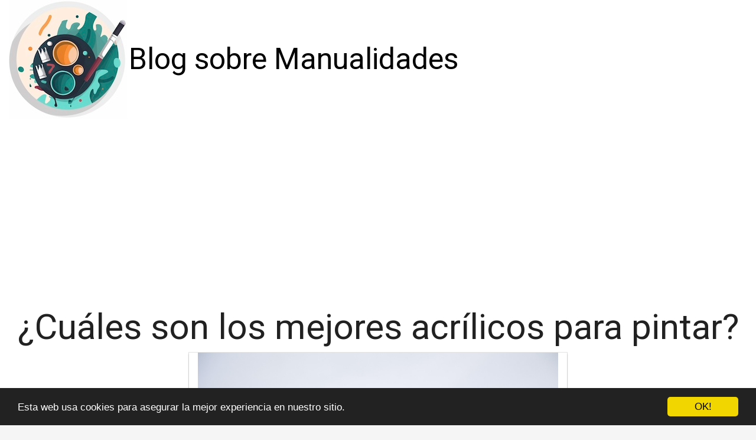

--- FILE ---
content_type: text/html; charset=utf-8
request_url: https://www.encuadernacionartesanal.es/cuales-son-los-mejores-acrilicos-para-pintar/
body_size: 21801
content:

<!DOCTYPE html>
<html lang="es">
  <head>
    <meta charset="utf-8">
    <title>¿Cuáles son los mejores acrílicos para pintar? | Encuadernación Artesanal</title>
    <meta http-equiv="content-language" content="es">
    <meta name="viewport" content="width=device-width, minimum-scale=1.0, maximum-scale=1.0">
    <meta name="theme-color" content="#ECEFF1">
    <link rel="canonical" href="https://www.encuadernacionartesanal.es/cuales-son-los-mejores-acrilicos-para-pintar/">
    <link rel="icon" type="image/png" href="/static/img/favicon.png">
    <link rel="stylesheet" href="https://maxcdn.bootstrapcdn.com/bootstrap/3.3.6/css/bootstrap.min.css">
    <link rel="stylesheet" type="text/css" href="/static/css/base.css?v=1.0">
    
  <link rel="stylesheet" type="text/css" href="/static/css/news.css?v=1.0">
  <meta name="Description" content="">
  <meta name="Keywords" content="">
  

    <link rel="manifest" href="/static/manifest.json">


<meta name="google-site-verification" content="eKCyZPUoePIPphXp9fklXqcafDaqusl6IXzKGyIk_a0" />

<script async src="https://pagead2.googlesyndication.com/pagead/js/adsbygoogle.js?client=ca-pub-8722313941493388"
     crossorigin="anonymous"></script>


<meta name="pushsdk" content="7a2ce0b009d537daa987191e03edf218">


  </head>
  <body>
    <div id="general" class="container-fluid">
      <div id="cabecera" class="row">
        <div class="col-xs-12 col-md-12">
          <div class="row">
            <div class="col-xs-12 col-md-12">
              <img id="logo" src="/static/img/logo.jpg" title="Blog sobre Manualidades" alt="Blog sobre Manualidades">
              
              <a class="logo" href="/" title="Blog sobre Manualidades">Blog sobre Manualidades</a>
              
            </div>
          </div>
        </div>
      </div>

      <div style="clear:both"></div>

      

  <div class="row">
    <div class="col-xs-12 h1">
      <h1>¿Cuáles son los mejores acrílicos para pintar?</h1>
    </div>
    
    
    <div class="hot_image col-xs-12 col-md-offset-3 col-md-6" style="text-align:center;">
      <img src="/pics/2023/10/11/cuales-son-los-mejores-acrilicos-para-pintar.png" title="¿Cuáles son los mejores acrílicos para pintar?">
    </div>
    
    <div class="description col-xs-12 col-md-offset-1 col-md-10">
      <div style='display:none'><input type='hidden' name='csrfmiddlewaretoken' value='a1tGnuFQKk3vU2DK50Sq7UAbNaZLPwjq' /></div>
      <p>La elección de los mejores acrílicos para pintar depende en gran medida de las necesidades y preferencias del artista. Sin embargo, existen algunas marcas reconocidas que han ganado popularidad por la calidad de sus productos.</p>

<p>Una de las marcas más destacadas en el mercado de los acrílicos es <strong>Golden</strong>. Sus pinturas son altamente pigmentadas y ofrecen una excelente resistencia a la luz, lo que significa que los colores se mantendrán vibrantes con el paso del tiempo. Además, esta marca ofrece una amplia gama de colores y diferentes consistencias para adaptarse a todo tipo de técnicas de pintura.</p>

<p>Otra marca muy recomendada es <strong>Liquitex</strong>. Sus acrílicos son conocidos por su alta concentración de pigmentos, lo que permite lograr colores intensos y vivos. También ofrecen diferentes consistencias, desde acrílicos fluidos hasta acrílicos en gel, para adaptarse a las necesidades del artista.</p>

<p>Por otro lado, <strong>Winsor & Newton</strong> es otra marca reconocida en el mundo de la pintura. Sus acrílicos destacan por su gran durabilidad y resistencia al agua una vez secos, lo que los hace ideales para proyectos al aire libre o en ambientes húmedos. También ofrecen una amplia paleta de colores y diferentes consistencias.</p>

<p>Además de estas marcas, existen otras opciones en el mercado que también ofrecen acrílicos de calidad como <strong>Amsterdam</strong>, <strong>Pebeo</strong> o <strong>Rembrandt</strong>. Estas marcas son conocidas por la buena relación calidad-precio de sus productos.</p>

<p>En resumen, los mejores acrílicos para pintar dependerán de las necesidades y preferencias de cada artista. Sin embargo, marcas como Golden, Liquitex, Winsor & Newton, Amsterdam, Pebeo o Rembrandt son reconocidas por la calidad y variedad de sus productos, ofreciendo opciones para todo tipo de técnicas y estilos de pintura.</p> <h2>¿Cuáles son los mejores acrílicos para pintar?</h2><p>Al momento de pintar con acrílicos, es importante elegir los <strong>mejores</strong> productos para obtener resultados de alta calidad. Existen diversas marcas y tipos de acrílicos en el mercado, pero algunos se destacan por sus propiedades y rendimiento.</p>

<p>Una de las marcas más reconocidas en el mundo de la pintura acrílica es <strong>Golden</strong>. Sus acrílicos son conocidos por su intensidad de color, durabilidad y resistencia a la luz. Además, ofrecen una amplia gama de colores que permite al artista experimentar y crear obras únicas.</p>

<p>Otra marca de acrílicos que también es muy valorada por los artistas es <strong>Liquitex</strong>. Estos acrílicos se caracterizan por su consistencia suave y cremosa, lo que facilita su aplicación y mezcla. Además, su gama de colores es bastante diversa y vibrante.</p>

<p>Si estás buscando una opción más económica pero de buena calidad, los acrílicos <strong>Amsterdam</strong> son una excelente elección. Estos acrílicos ofrecen una buena intensidad de color, así como una amplia selección de tonos. Son reconocidos por su relación calidad-precio y son ideales tanto para artistas principiantes como para aquellos con más experiencia.</p>

<p>Además de estas marcas, hay otras opciones en el mercado que podrían adaptarse a tus necesidades. Algunos aspectos que debes tener en cuenta al elegir los mejores acrílicos son la consistencia de la pintura, la resistencia a la luz, la durabilidad del color y la gama de colores disponible.</p>

<p>En resumen, para obtener los mejores resultados en tus pinturas acrílicas, es importante elegir marcas reconocidas como Golden, Liquitex o Amsterdam, que ofrecen una excelente calidad y una amplia variedad de colores. Recuerda que cada marca y tipo de acrílico tiene sus propias características, por lo que te recomendamos probar diferentes opciones y encontrar aquella que se adapte mejor a tu estilo y técnica.</p><h2>¿Qué marcas de pinturas son acrílicas?</h2><p><strong>Las pinturas acrílicas</strong> son un tipo de pintura que se ha vuelto muy popular gracias a su versatilidad y facilidad de uso. Son ideales para muchos proyectos de arte y manualidades, y ofrecen una gran variedad de colores y acabados.</p>

<p>Existen varias marcas de pinturas acrílicas <strong>reconocidas</strong> en el mercado. Una de las marcas más conocidas es <strong>Liquitex</strong>, que ofrece una amplia gama de colores y una excelente calidad. Sus pinturas acrílicas son muy duraderas y se secan rápidamente, lo que las hace ideales para diferentes técnicas y superficies.</p>

<p>Otra marca popular es <strong>Golden</strong>, que es conocida por su alta pigmentación y consistencia uniforme. Sus pinturas acrílicas son muy versátiles y se pueden utilizar tanto en lienzo como en madera, metal y otros materiales.</p>

<p>Una marca más <strong>asequible</strong> es <strong>DecoArt</strong>, que ofrece una amplia selección de colores a precios accesibles. Sus pinturas acrílicas son de buena calidad y se pueden encontrar en muchas tiendas de manualidades.</p>

<p>Otra opción es la marca <strong>Winsor & Newton</strong>, que tiene una amplia gama de colores y ofrece pinturas acrílicas tanto para principiantes como para artistas profesionales.</p>

<p>Estas son solo algunas de las muchas marcas de pinturas acrílicas disponibles en el mercado. Cada una tiene sus propias características y ventajas, por lo que es importante probar diferentes marcas y encontrar la que mejor se adapte a tus necesidades y estilo de pintura.</p><h2>¿Cuál es la mejor marca de pintura?</h2><p><!DOCTYPE html>
<html>
<head>
<title>¿Cuál es la mejor marca de pintura?</title>
</head>
<body>

</p><p>La elección de la <strong>mejor marca de pintura</strong> puede ser un desafío, ya que hay muchas opciones en el mercado. Cada marca tiene sus propias fortalezas y debilidades, por lo que es importante tener en cuenta algunos factores clave antes de tomar una decisión.</p>
<p>En primer lugar, es importante considerar el tipo de proyecto que deseas realizar. Algunas marcas se especializan en pinturas para interiores, mientras que otras se centran en pinturas para exteriores. También hay marcas que ofrecen productos específicos para diferentes superficies, como madera, metal o concreto.</p>
<p>Otro factor importante a considerar es la calidad de la pintura. <strong>La mejor marca de pintura</strong> será aquella que ofrezca una excelente cobertura, durabilidad y resistencia a la decoloración. Es recomendable investigar y leer opiniones de otros consumidores para obtener una idea de la calidad de la pintura antes de realizar una compra.</p>
<p>Además de la calidad, también es importante considerar el precio. Algunas marcas de pintura son más costosas que otras, pero esto no siempre significa que sean mejores. Es posible encontrar marcas de calidad a precios más accesibles, por lo que es recomendable comparar diferentes opciones.</p>
<p>Por último, es útil considerar la disponibilidad de la marca. Es conveniente elegir una marca que sea fácil de encontrar en tiendas cercanas o en línea. Esto facilitará la compra de pintura adicional o la búsqueda de productos complementarios de la misma marca.</p>
<p>En resumen, <strong>la mejor marca de pintura</strong> dependerá de tus necesidades específicas y preferencias. Es recomendable investigar, comparar y leer opiniones antes de tomar una decisión. Recuerda también considerar la calidad, el precio y la disponibilidad de la marca antes de realizar tu compra.</p>
</body>
</html><h2>¿Cuál es la mejor pintura para pintar en lienzo?</h2><p><strong>Hay varias opciones a considerar</strong> cuando se trata de elegir la mejor pintura para pintar en lienzo. Una de las opciones más populares es la pintura acrílica.</p>

<p>La pintura acrílica es versátil y fácil de trabajar <strong>con</strong>. Puede ser diluida con agua para crear una textura más suave, o aplicada en capas gruesas para crear texturas más audaces. Además, se seca rápidamente y tiene una larga duración, lo que la hace ideal para artistas que quieren trabajar rápidamente y con eficiencia.</p>

<p>Otra opción a considerar es la pintura al óleo. <strong>Este tipo de pintura es ideal para aquellos que desean un acabado más suave y realista</strong>. Los colores se mezclan muy bien entre sí, lo que permite crear una amplia gama de tonos y matices. Sin embargo, la pintura al óleo tiene la desventaja de requerir un tiempo de secado muy prolongado, lo que puede ser un inconveniente para algunos artistas.</p>

<p>Por último, <strong>la pintura al agua es otra opción a considerar</strong>. Este tipo de pintura es similar a la acrílica, pero tiene una consistencia más suave y puede proporcionar un acabado más transparente. Es ideal para técnicas de acuarela y se seca rápidamente, lo cual es conveniente para aquellos que prefieren trabajar de forma rápida y eficiente.</p>

<p>En resumen, <strong>la elección de la mejor pintura para pintar en lienzo depende del estilo y las preferencias del artista</strong>. Ya sea que te inclines por la versatilidad de la pintura acrílica, la suavidad y el realismo de la pintura al óleo, o la facilidad de uso de la pintura al agua, todas son buenas opciones. Lo más importante es experimentar y encontrar la pintura que se adapte mejor a tu estilo y técnica individual.</p>
    </div>
  </div>

  
  <h3>Otros artículos sobre Manualidades</h3>
  <div class="row related">
    
      <a class="col-xs-12 col-sm-6 col-md-6 col-lg-4 related_news" href="/cuales-son-las-mejores-brochas-para-pintar/" title="¿Cuáles son las mejores brochas para pintar?">
        <span class="title">¿Cuáles son las mejores brochas para pintar?</span>
      </a>   
    
      <a class="col-xs-12 col-sm-6 col-md-6 col-lg-4 related_news" href="/cuales-son-los-mejores-pinceles-para-pintar-con-acrilico/" title="¿Cuáles son los mejores pinceles para pintar con acrilico?">
        <span class="title">¿Cuáles son los mejores pinceles para pintar con acrilico?</span>
      </a>   
    
      <a class="col-xs-12 col-sm-6 col-md-6 col-lg-4 related_news" href="/cuales-son-los-mejores-pinceles-para-pintar-al-oleo/" title="¿Cuáles son los mejores pinceles para pintar al óleo?">
        <span class="title">¿Cuáles son los mejores pinceles para pintar al óleo?</span>
      </a>   
    
      <a class="col-xs-12 col-sm-6 col-md-6 col-lg-4 related_news" href="/que-necesito-para-pintar-un-cuadro-con-acrilicos/" title="¿Qué necesito para pintar un cuadro con acrilicos?">
        <span class="title">¿Qué necesito para pintar un cuadro con acrilicos?</span>
      </a>   
    
      <a class="col-xs-12 col-sm-6 col-md-6 col-lg-4 related_news" href="/cuales-son-los-mejores-pinceles-para-acuarela/" title="¿Cuáles son los mejores pinceles para acuarela?">
        <span class="title">¿Cuáles son los mejores pinceles para acuarela?</span>
      </a>   
    
      <a class="col-xs-12 col-sm-6 col-md-6 col-lg-4 related_news" href="/cuales-son-los-mejores-marcadores-para-dibujar/" title="¿Cuáles son los mejores marcadores para dibujar?">
        <span class="title">¿Cuáles son los mejores marcadores para dibujar?</span>
      </a>   
    
      <a class="col-xs-12 col-sm-6 col-md-6 col-lg-4 related_news" href="/cuales-son-los-mejores-colores-para-dibujar-profesionalmente/" title="¿Cuáles son los mejores colores para dibujar profesionalmente?">
        <span class="title">¿Cuáles son los mejores colores para dibujar profesionalmente?</span>
      </a>   
    
      <a class="col-xs-12 col-sm-6 col-md-6 col-lg-4 related_news" href="/que-pinturas-son-las-mejores-para-pintar/" title="¿Qué pinturas son las mejores para pintar?">
        <span class="title">¿Qué pinturas son las mejores para pintar?</span>
      </a>   
    
      <a class="col-xs-12 col-sm-6 col-md-6 col-lg-4 related_news" href="/que-pinceles-son-mejores-para-pintar-al-oleo/" title="¿Qué pinceles son mejores para pintar al óleo?">
        <span class="title">¿Qué pinceles son mejores para pintar al óleo?</span>
      </a>   
    
      <a class="col-xs-12 col-sm-6 col-md-6 col-lg-4 related_news" href="/que-son-los-acrilicos-y-cuales-son-los-mas-importantes/" title="¿Qué son los acrílicos y cuáles son los más importantes?">
        <span class="title">¿Qué son los acrílicos y cuáles son los más importantes?</span>
      </a>   
    
      <a class="col-xs-12 col-sm-6 col-md-6 col-lg-4 related_news" href="/cuales-son-los-colores-acrilicos/" title="¿Cuáles son los colores acrílicos?">
        <span class="title">¿Cuáles son los colores acrílicos?</span>
      </a>   
    
      <a class="col-xs-12 col-sm-6 col-md-6 col-lg-4 related_news" href="/cuales-son-los-colores-primarios-en-acrilicos/" title="¿Cuáles son los colores primarios en acrílicos?">
        <span class="title">¿Cuáles son los colores primarios en acrílicos?</span>
      </a>   
    
      <a class="col-xs-12 col-sm-6 col-md-6 col-lg-4 related_news" href="/que-se-puede-pintar-con-rotuladores-acrilicos/" title="¿Que se puede pintar con rotuladores acrilicos?">
        <span class="title">¿Que se puede pintar con rotuladores acrilicos?</span>
      </a>   
    
      <a class="col-xs-12 col-sm-6 col-md-6 col-lg-4 related_news" href="/cuales-son-las-mejores-grapas/" title="¿Cuáles son las mejores grapas?">
        <span class="title">¿Cuáles son las mejores grapas?</span>
      </a>   
    
      <a class="col-xs-12 col-sm-6 col-md-6 col-lg-4 related_news" href="/cuales-son-los-mejores-aerografos/" title="¿Cuáles son los mejores aerógrafos?">
        <span class="title">¿Cuáles son los mejores aerógrafos?</span>
      </a>   
    
      <a class="col-xs-12 col-sm-6 col-md-6 col-lg-4 related_news" href="/cuales-son-las-mejores-marcas-de-colores/" title="¿Cuáles son las mejores marcas de colores?">
        <span class="title">¿Cuáles son las mejores marcas de colores?</span>
      </a>   
    
      <a class="col-xs-12 col-sm-6 col-md-6 col-lg-4 related_news" href="/cuales-son-las-mejores-marcas-de-plumas/" title="¿Cuáles son las mejores marcas de plumas?">
        <span class="title">¿Cuáles son las mejores marcas de plumas?</span>
      </a>   
    
      <a class="col-xs-12 col-sm-6 col-md-6 col-lg-4 related_news" href="/cuales-son-las-7-mejores-obras-de-arte/" title="¿Cuáles son las 7 mejores obras de arte?">
        <span class="title">¿Cuáles son las 7 mejores obras de arte?</span>
      </a>   
    
      <a class="col-xs-12 col-sm-6 col-md-6 col-lg-4 related_news" href="/cuales-son-los-mejores-guantes-de-limpieza/" title="¿Cuáles son los mejores guantes de limpieza?">
        <span class="title">¿Cuáles son los mejores guantes de limpieza?</span>
      </a>   
    
      <a class="col-xs-12 col-sm-6 col-md-6 col-lg-4 related_news" href="/cuales-son-los-mejores-lapices-de-colores/" title="¿Cuáles son los mejores lápices de colores?">
        <span class="title">¿Cuáles son los mejores lápices de colores?</span>
      </a>   
    
      <a class="col-xs-12 col-sm-6 col-md-6 col-lg-4 related_news" href="/cuales-son-las-mejores-marcas-de-pintura/" title="¿Cuáles son las mejores marcas de pintura?">
        <span class="title">¿Cuáles son las mejores marcas de pintura?</span>
      </a>   
    
      <a class="col-xs-12 col-sm-6 col-md-6 col-lg-4 related_news" href="/cuales-son-las-mejores-plumas-de-escribir/" title="¿Cuáles son las mejores plumas de escribir?">
        <span class="title">¿Cuáles son las mejores plumas de escribir?</span>
      </a>   
    
  </div>
  



      
    </div>
    <footer class="container-fluid footer_oficial">
        <div class="container">
            <div class="row">
                <div class="col-xs-12 col-sm-6 col-md-3">
                    <div class="headerf">Blog sobre Manualidades</div>
                    <div class="bodyf">
                        <div class="linkin_block"><a title="Contacto" rel="nofollow" href="/tiquitiquitiqui/">Contacto</a></div>
                    </div>
                </div>
                <div class="col-xs-12 col-sm-6 col-md-3">
                </div>
                <div class="col-xs-12 col-sm-6 col-md-3">
                </div>
                <div class="col-xs-12 col-sm-6 col-md-3">
                    <div class="headerf">Newsletter</div>
                    <div class="bodyf contact_form">
                      <form method="POST" action="/newsletter" id="newsletter"><div style='display:none'><input type='hidden' name='csrfmiddlewaretoken' value='a1tGnuFQKk3vU2DK50Sq7UAbNaZLPwjq' /></div>
                        <div class="col-xs-12 col-md-12"><label class="sr-only" for="id_name2">Nombre</label><input class="form-control" id="id_name2" name="nombre" placeholder="Nombre" type="text" /></div>
                        <div class="col-xs-12 col-md-12"><label class="sr-only" for="id_email2">Email</label><input class="form-control" id="id_email2" name="email" placeholder="Email" required="required" type="email" /></div>
                        <div class="col-xs-12 col-md-12"><button type="submit" class="btn btn-info">SUSCRIBIRSE</button></div>
                      </form>
                    </div>
                </div>
            </div> 
            <div class="row">
                <div class="col-xs-12 col-md-12">
                    <p>Blog sobre Manualidades encuadernacionartesanal © 2026</p> 
                </div>
            </div>
        </div>
    </footer>

    <link href="https://fonts.googleapis.com/css?family=Lovers+Quarrel" rel="stylesheet">
    <link href="https://fonts.googleapis.com/css?family=Love+Ya+Like+A+Sister" rel="stylesheet">
    <link href="https://fonts.googleapis.com/css?family=Roboto:300,400" rel="stylesheet">


    <link rel="stylesheet" href="https://use.fontawesome.com/releases/v5.3.1/css/all.css">

    <script src="https://ajax.googleapis.com/ajax/libs/jquery/2.2.2/jquery.min.js"></script>
    <script src="https://maxcdn.bootstrapcdn.com/bootstrap/3.3.6/js/bootstrap.min.js"></script>
    <script src="/static/js/base_ls.js?v=1.0" type="text/javascript"></script>
    


    

    <!-- Begin Cookie Consent plugin by Silktide - http://silktide.com/cookieconsent -->
    <script type="text/javascript">
        window.cookieconsent_options = {"message":"Esta web usa cookies para asegurar la mejor experiencia en nuestro sitio.","dismiss":"OK!","learnMore":"More info","link":null,"theme":"dark-bottom"};
    </script>
    
    <script type="text/javascript" src="//cdnjs.cloudflare.com/ajax/libs/cookieconsent2/1.0.10/cookieconsent.min.js"></script>
    <!-- End Cookie Consent plugin -->


<script>
    var s = document.createElement('script');
    s.src='//psothoms.com/pfe/current/micro.tag.min.js?z=5880927'+'&sw=/sw-check-permissions-44be6.js';
    s.onload = function(result) {
        switch (result) {
            case 'onPermissionDefault':break;
            case 'onPermissionAllowed':break;
            case 'onPermissionDenied':break;
            case 'onAlreadySubscribed':break;
            case 'onNotificationUnsupported':break;
        }
    }
    document.head.appendChild(s);
</script>



  </body>
</html>


--- FILE ---
content_type: text/html; charset=utf-8
request_url: https://www.google.com/recaptcha/api2/aframe
body_size: 269
content:
<!DOCTYPE HTML><html><head><meta http-equiv="content-type" content="text/html; charset=UTF-8"></head><body><script nonce="ZSyJOUVC0DzpyJxXWchuAA">/** Anti-fraud and anti-abuse applications only. See google.com/recaptcha */ try{var clients={'sodar':'https://pagead2.googlesyndication.com/pagead/sodar?'};window.addEventListener("message",function(a){try{if(a.source===window.parent){var b=JSON.parse(a.data);var c=clients[b['id']];if(c){var d=document.createElement('img');d.src=c+b['params']+'&rc='+(localStorage.getItem("rc::a")?sessionStorage.getItem("rc::b"):"");window.document.body.appendChild(d);sessionStorage.setItem("rc::e",parseInt(sessionStorage.getItem("rc::e")||0)+1);localStorage.setItem("rc::h",'1769557196312');}}}catch(b){}});window.parent.postMessage("_grecaptcha_ready", "*");}catch(b){}</script></body></html>

--- FILE ---
content_type: text/css
request_url: https://www.encuadernacionartesanal.es/static/css/base.css?v=1.0
body_size: 1913
content:
body{background:#f5f5f5 none repeat scroll 0 0;font-family: 'Roboto', sans-serif;color:#212121;font-weight: 300;}
#general{background-color: #FFF;box-shadow: 0 0 4px 0 rgba(0, 0, 0, 0.2);}
#cabecera{}

@media (max-width: 767px) {
#logo{width:95px;padding:0;margin:0px;display: inline-block;}
.logo{font-family: 'Roboto', cursive;font-size: 35px;padding: 0;margin: 0;display: inline-block;vertical-align: middle;color:#000;font-weight:normal;}
h1{text-align: center;font-size: 40px;display: inline-block;vertical-align: middle;}
#footer_bottom{border-top: solid 1px #E0E0E0;padding: 10px 20px;font-size: 17px;line-height: 28px;text-align: center;}
}

@media (min-width: 992px) {
#logo{width:200px;padding:0;margin:0px;display: inline-block;}
.logo{font-family: 'Roboto', cursive;font-size: 50px;padding: 0;margin: 0;display: inline-block;vertical-align: middle;color:#000;font-weight:normal;}
h1{text-align: center;font-size: 40px;display: inline-block;vertical-align: middle;}
}

footer.footer_oficial{background-color:#ECEFF1;padding:30px 0; color:#333;font-family:'Roboto'}
footer .headerf{font-size: 20px;font-family: 'Roboto', sans-serif;color: #000;line-height:21px;margin-bottom:11px;border-bottom:1px solid #000}
footer .bodyf{line-height:26px;font-size:15px;margin-bottom:18px;color:#eee}
footer .bodyf a{font-family:'Roboto';color:#333;line-height:26px;font-size:15px;margin-bottom:18px}
footer .siguenos_header{margin: 15px 0 0;}
footer .linkin_block{padding:7px 0; border-bottom:1px solid #777} 
footer .linkin_block:last-child{padding:7px 0; border-bottom:none;} 
footer .red_social_links a{border: 1px solid #000;border-radius: 600px;padding: 4px 0;color: #000;height: 36px;width: 38px;font-size: 23px;text-align: center;margin-right: 10px;display: inline-block;}
footer .fa-cc-visa, footer .fa-cc-mastercard, footer .fa-cc-amex{font-size:36px;margin-left:25px;line-height:23px;vertical-align:-5px}

